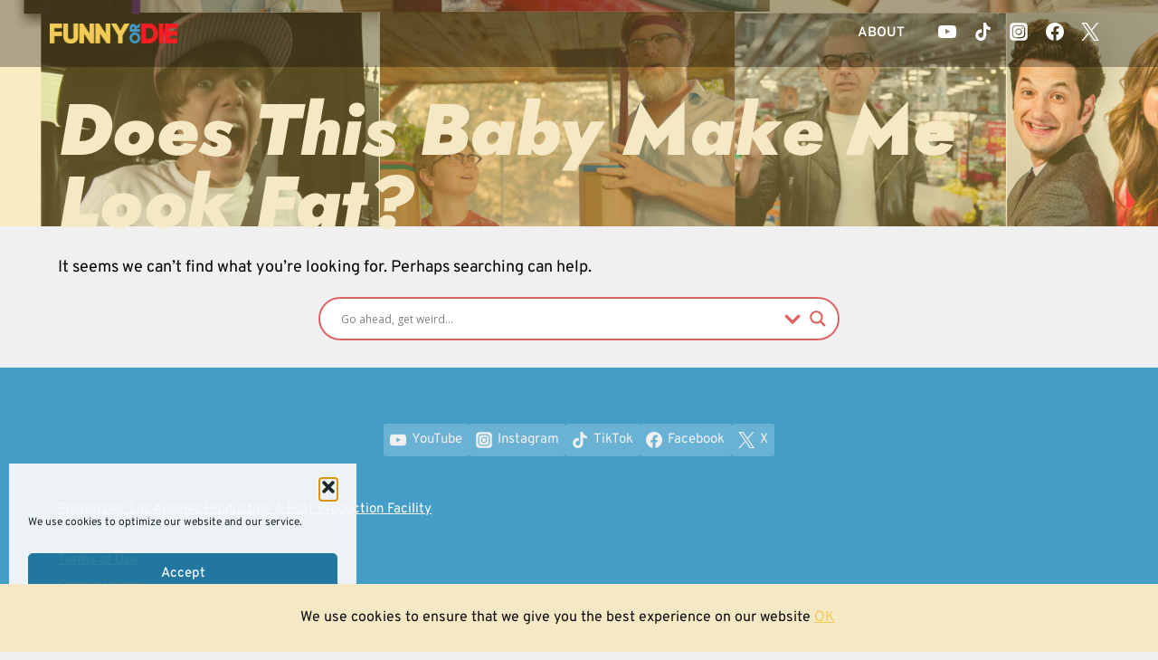

--- FILE ---
content_type: text/html; charset=utf-8
request_url: https://www.google.com/recaptcha/api2/aframe
body_size: 184
content:
<!DOCTYPE HTML><html><head><meta http-equiv="content-type" content="text/html; charset=UTF-8"></head><body><script nonce="zz3hUNn3J21AGtUrBNPrhw">/** Anti-fraud and anti-abuse applications only. See google.com/recaptcha */ try{var clients={'sodar':'https://pagead2.googlesyndication.com/pagead/sodar?'};window.addEventListener("message",function(a){try{if(a.source===window.parent){var b=JSON.parse(a.data);var c=clients[b['id']];if(c){var d=document.createElement('img');d.src=c+b['params']+'&rc='+(localStorage.getItem("rc::a")?sessionStorage.getItem("rc::b"):"");window.document.body.appendChild(d);sessionStorage.setItem("rc::e",parseInt(sessionStorage.getItem("rc::e")||0)+1);localStorage.setItem("rc::h",'1769245205726');}}}catch(b){}});window.parent.postMessage("_grecaptcha_ready", "*");}catch(b){}</script></body></html>